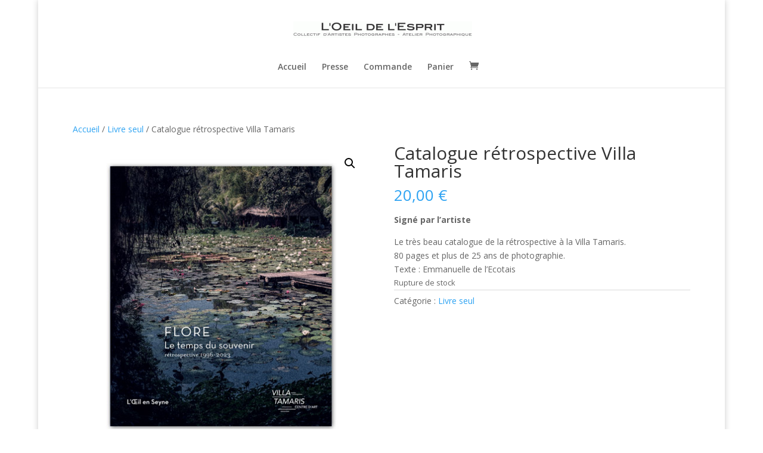

--- FILE ---
content_type: text/html; charset=UTF-8
request_url: https://oeil-esprit.com/livreflore/produit/catalogue-retrospective-villa-tamaris/
body_size: 10823
content:
<!DOCTYPE html>
<html lang="fr-FR">
<head>
	<meta charset="UTF-8" />
<meta http-equiv="X-UA-Compatible" content="IE=edge">
	<link rel="pingback" href="https://oeil-esprit.com/livreflore/xmlrpc.php" />

	<script type="text/javascript">
		document.documentElement.className = 'js';
	</script>

	<script>var et_site_url='https://oeil-esprit.com/livreflore';var et_post_id='24126';function et_core_page_resource_fallback(a,b){"undefined"===typeof b&&(b=a.sheet.cssRules&&0===a.sheet.cssRules.length);b&&(a.onerror=null,a.onload=null,a.href?a.href=et_site_url+"/?et_core_page_resource="+a.id+et_post_id:a.src&&(a.src=et_site_url+"/?et_core_page_resource="+a.id+et_post_id))}
</script><meta name='robots' content='index, follow, max-image-preview:large, max-snippet:-1, max-video-preview:-1' />
	<style>img:is([sizes="auto" i], [sizes^="auto," i]) { contain-intrinsic-size: 3000px 1500px }</style>
	
	<!-- This site is optimized with the Yoast SEO plugin v23.9 - https://yoast.com/wordpress/plugins/seo/ -->
	<title>Catalogue rétrospective Villa Tamaris - L&#039;OEIL DE L&#039;ESPRIT Éditions</title>
	<link rel="canonical" href="https://oeil-esprit.com/livreflore/produit/catalogue-retrospective-villa-tamaris/" />
	<meta property="og:locale" content="fr_FR" />
	<meta property="og:type" content="article" />
	<meta property="og:title" content="Catalogue rétrospective Villa Tamaris - L&#039;OEIL DE L&#039;ESPRIT Éditions" />
	<meta property="og:description" content="Signé par l&#039;artiste  Le très beau catalogue de la rétrospective à la Villa Tamaris. 80 pages et plus de 25 ans de photographie. Texte : Emmanuelle de l&#039;Ecotais" />
	<meta property="og:url" content="https://oeil-esprit.com/livreflore/produit/catalogue-retrospective-villa-tamaris/" />
	<meta property="og:site_name" content="L&#039;OEIL DE L&#039;ESPRIT Éditions" />
	<meta property="article:modified_time" content="2025-12-12T15:06:36+00:00" />
	<meta property="og:image" content="https://oeil-esprit.com/livreflore/wp-content/uploads/2023/10/couv-tamaris-site.jpg" />
	<meta property="og:image:width" content="500" />
	<meta property="og:image:height" content="500" />
	<meta property="og:image:type" content="image/jpeg" />
	<meta name="twitter:card" content="summary_large_image" />
	<meta name="twitter:label1" content="Durée de lecture estimée" />
	<meta name="twitter:data1" content="1 minute" />
	<script type="application/ld+json" class="yoast-schema-graph">{"@context":"https://schema.org","@graph":[{"@type":"WebPage","@id":"https://oeil-esprit.com/livreflore/produit/catalogue-retrospective-villa-tamaris/","url":"https://oeil-esprit.com/livreflore/produit/catalogue-retrospective-villa-tamaris/","name":"Catalogue rétrospective Villa Tamaris - L&#039;OEIL DE L&#039;ESPRIT Éditions","isPartOf":{"@id":"https://oeil-esprit.com/livreflore/#website"},"primaryImageOfPage":{"@id":"https://oeil-esprit.com/livreflore/produit/catalogue-retrospective-villa-tamaris/#primaryimage"},"image":{"@id":"https://oeil-esprit.com/livreflore/produit/catalogue-retrospective-villa-tamaris/#primaryimage"},"thumbnailUrl":"https://oeil-esprit.com/livreflore/wp-content/uploads/2023/10/couv-tamaris-site.jpg","datePublished":"2023-10-22T10:05:14+00:00","dateModified":"2025-12-12T15:06:36+00:00","breadcrumb":{"@id":"https://oeil-esprit.com/livreflore/produit/catalogue-retrospective-villa-tamaris/#breadcrumb"},"inLanguage":"fr-FR","potentialAction":[{"@type":"ReadAction","target":["https://oeil-esprit.com/livreflore/produit/catalogue-retrospective-villa-tamaris/"]}]},{"@type":"ImageObject","inLanguage":"fr-FR","@id":"https://oeil-esprit.com/livreflore/produit/catalogue-retrospective-villa-tamaris/#primaryimage","url":"https://oeil-esprit.com/livreflore/wp-content/uploads/2023/10/couv-tamaris-site.jpg","contentUrl":"https://oeil-esprit.com/livreflore/wp-content/uploads/2023/10/couv-tamaris-site.jpg","width":500,"height":500},{"@type":"BreadcrumbList","@id":"https://oeil-esprit.com/livreflore/produit/catalogue-retrospective-villa-tamaris/#breadcrumb","itemListElement":[{"@type":"ListItem","position":1,"name":"Accueil","item":"https://oeil-esprit.com/livreflore/"},{"@type":"ListItem","position":2,"name":"Boutique","item":"https://oeil-esprit.com/livreflore/boutique/"},{"@type":"ListItem","position":3,"name":"Catalogue rétrospective Villa Tamaris"}]},{"@type":"WebSite","@id":"https://oeil-esprit.com/livreflore/#website","url":"https://oeil-esprit.com/livreflore/","name":"L&#039;OEIL DE L&#039;ESPRIT Éditions","description":"Découvrez les livres de la photographe FLORE","potentialAction":[{"@type":"SearchAction","target":{"@type":"EntryPoint","urlTemplate":"https://oeil-esprit.com/livreflore/?s={search_term_string}"},"query-input":{"@type":"PropertyValueSpecification","valueRequired":true,"valueName":"search_term_string"}}],"inLanguage":"fr-FR"}]}</script>
	<!-- / Yoast SEO plugin. -->


<link rel='dns-prefetch' href='//fonts.googleapis.com' />
<link rel="alternate" type="application/rss+xml" title="L&#039;OEIL DE L&#039;ESPRIT Éditions &raquo; Flux" href="https://oeil-esprit.com/livreflore/feed/" />
<link rel="alternate" type="application/rss+xml" title="L&#039;OEIL DE L&#039;ESPRIT Éditions &raquo; Flux des commentaires" href="https://oeil-esprit.com/livreflore/comments/feed/" />
<script type="text/javascript">
/* <![CDATA[ */
window._wpemojiSettings = {"baseUrl":"https:\/\/s.w.org\/images\/core\/emoji\/15.0.3\/72x72\/","ext":".png","svgUrl":"https:\/\/s.w.org\/images\/core\/emoji\/15.0.3\/svg\/","svgExt":".svg","source":{"concatemoji":"https:\/\/oeil-esprit.com\/livreflore\/wp-includes\/js\/wp-emoji-release.min.js?ver=6.7.4"}};
/*! This file is auto-generated */
!function(i,n){var o,s,e;function c(e){try{var t={supportTests:e,timestamp:(new Date).valueOf()};sessionStorage.setItem(o,JSON.stringify(t))}catch(e){}}function p(e,t,n){e.clearRect(0,0,e.canvas.width,e.canvas.height),e.fillText(t,0,0);var t=new Uint32Array(e.getImageData(0,0,e.canvas.width,e.canvas.height).data),r=(e.clearRect(0,0,e.canvas.width,e.canvas.height),e.fillText(n,0,0),new Uint32Array(e.getImageData(0,0,e.canvas.width,e.canvas.height).data));return t.every(function(e,t){return e===r[t]})}function u(e,t,n){switch(t){case"flag":return n(e,"\ud83c\udff3\ufe0f\u200d\u26a7\ufe0f","\ud83c\udff3\ufe0f\u200b\u26a7\ufe0f")?!1:!n(e,"\ud83c\uddfa\ud83c\uddf3","\ud83c\uddfa\u200b\ud83c\uddf3")&&!n(e,"\ud83c\udff4\udb40\udc67\udb40\udc62\udb40\udc65\udb40\udc6e\udb40\udc67\udb40\udc7f","\ud83c\udff4\u200b\udb40\udc67\u200b\udb40\udc62\u200b\udb40\udc65\u200b\udb40\udc6e\u200b\udb40\udc67\u200b\udb40\udc7f");case"emoji":return!n(e,"\ud83d\udc26\u200d\u2b1b","\ud83d\udc26\u200b\u2b1b")}return!1}function f(e,t,n){var r="undefined"!=typeof WorkerGlobalScope&&self instanceof WorkerGlobalScope?new OffscreenCanvas(300,150):i.createElement("canvas"),a=r.getContext("2d",{willReadFrequently:!0}),o=(a.textBaseline="top",a.font="600 32px Arial",{});return e.forEach(function(e){o[e]=t(a,e,n)}),o}function t(e){var t=i.createElement("script");t.src=e,t.defer=!0,i.head.appendChild(t)}"undefined"!=typeof Promise&&(o="wpEmojiSettingsSupports",s=["flag","emoji"],n.supports={everything:!0,everythingExceptFlag:!0},e=new Promise(function(e){i.addEventListener("DOMContentLoaded",e,{once:!0})}),new Promise(function(t){var n=function(){try{var e=JSON.parse(sessionStorage.getItem(o));if("object"==typeof e&&"number"==typeof e.timestamp&&(new Date).valueOf()<e.timestamp+604800&&"object"==typeof e.supportTests)return e.supportTests}catch(e){}return null}();if(!n){if("undefined"!=typeof Worker&&"undefined"!=typeof OffscreenCanvas&&"undefined"!=typeof URL&&URL.createObjectURL&&"undefined"!=typeof Blob)try{var e="postMessage("+f.toString()+"("+[JSON.stringify(s),u.toString(),p.toString()].join(",")+"));",r=new Blob([e],{type:"text/javascript"}),a=new Worker(URL.createObjectURL(r),{name:"wpTestEmojiSupports"});return void(a.onmessage=function(e){c(n=e.data),a.terminate(),t(n)})}catch(e){}c(n=f(s,u,p))}t(n)}).then(function(e){for(var t in e)n.supports[t]=e[t],n.supports.everything=n.supports.everything&&n.supports[t],"flag"!==t&&(n.supports.everythingExceptFlag=n.supports.everythingExceptFlag&&n.supports[t]);n.supports.everythingExceptFlag=n.supports.everythingExceptFlag&&!n.supports.flag,n.DOMReady=!1,n.readyCallback=function(){n.DOMReady=!0}}).then(function(){return e}).then(function(){var e;n.supports.everything||(n.readyCallback(),(e=n.source||{}).concatemoji?t(e.concatemoji):e.wpemoji&&e.twemoji&&(t(e.twemoji),t(e.wpemoji)))}))}((window,document),window._wpemojiSettings);
/* ]]> */
</script>
<meta content="Divi v.3.27.3" name="generator"/><style id='wp-emoji-styles-inline-css' type='text/css'>

	img.wp-smiley, img.emoji {
		display: inline !important;
		border: none !important;
		box-shadow: none !important;
		height: 1em !important;
		width: 1em !important;
		margin: 0 0.07em !important;
		vertical-align: -0.1em !important;
		background: none !important;
		padding: 0 !important;
	}
</style>
<link rel='stylesheet' id='wp-block-library-css' href='https://oeil-esprit.com/livreflore/wp-includes/css/dist/block-library/style.min.css?ver=6.7.4' type='text/css' media='all' />
<style id='classic-theme-styles-inline-css' type='text/css'>
/*! This file is auto-generated */
.wp-block-button__link{color:#fff;background-color:#32373c;border-radius:9999px;box-shadow:none;text-decoration:none;padding:calc(.667em + 2px) calc(1.333em + 2px);font-size:1.125em}.wp-block-file__button{background:#32373c;color:#fff;text-decoration:none}
</style>
<style id='global-styles-inline-css' type='text/css'>
:root{--wp--preset--aspect-ratio--square: 1;--wp--preset--aspect-ratio--4-3: 4/3;--wp--preset--aspect-ratio--3-4: 3/4;--wp--preset--aspect-ratio--3-2: 3/2;--wp--preset--aspect-ratio--2-3: 2/3;--wp--preset--aspect-ratio--16-9: 16/9;--wp--preset--aspect-ratio--9-16: 9/16;--wp--preset--color--black: #000000;--wp--preset--color--cyan-bluish-gray: #abb8c3;--wp--preset--color--white: #ffffff;--wp--preset--color--pale-pink: #f78da7;--wp--preset--color--vivid-red: #cf2e2e;--wp--preset--color--luminous-vivid-orange: #ff6900;--wp--preset--color--luminous-vivid-amber: #fcb900;--wp--preset--color--light-green-cyan: #7bdcb5;--wp--preset--color--vivid-green-cyan: #00d084;--wp--preset--color--pale-cyan-blue: #8ed1fc;--wp--preset--color--vivid-cyan-blue: #0693e3;--wp--preset--color--vivid-purple: #9b51e0;--wp--preset--gradient--vivid-cyan-blue-to-vivid-purple: linear-gradient(135deg,rgba(6,147,227,1) 0%,rgb(155,81,224) 100%);--wp--preset--gradient--light-green-cyan-to-vivid-green-cyan: linear-gradient(135deg,rgb(122,220,180) 0%,rgb(0,208,130) 100%);--wp--preset--gradient--luminous-vivid-amber-to-luminous-vivid-orange: linear-gradient(135deg,rgba(252,185,0,1) 0%,rgba(255,105,0,1) 100%);--wp--preset--gradient--luminous-vivid-orange-to-vivid-red: linear-gradient(135deg,rgba(255,105,0,1) 0%,rgb(207,46,46) 100%);--wp--preset--gradient--very-light-gray-to-cyan-bluish-gray: linear-gradient(135deg,rgb(238,238,238) 0%,rgb(169,184,195) 100%);--wp--preset--gradient--cool-to-warm-spectrum: linear-gradient(135deg,rgb(74,234,220) 0%,rgb(151,120,209) 20%,rgb(207,42,186) 40%,rgb(238,44,130) 60%,rgb(251,105,98) 80%,rgb(254,248,76) 100%);--wp--preset--gradient--blush-light-purple: linear-gradient(135deg,rgb(255,206,236) 0%,rgb(152,150,240) 100%);--wp--preset--gradient--blush-bordeaux: linear-gradient(135deg,rgb(254,205,165) 0%,rgb(254,45,45) 50%,rgb(107,0,62) 100%);--wp--preset--gradient--luminous-dusk: linear-gradient(135deg,rgb(255,203,112) 0%,rgb(199,81,192) 50%,rgb(65,88,208) 100%);--wp--preset--gradient--pale-ocean: linear-gradient(135deg,rgb(255,245,203) 0%,rgb(182,227,212) 50%,rgb(51,167,181) 100%);--wp--preset--gradient--electric-grass: linear-gradient(135deg,rgb(202,248,128) 0%,rgb(113,206,126) 100%);--wp--preset--gradient--midnight: linear-gradient(135deg,rgb(2,3,129) 0%,rgb(40,116,252) 100%);--wp--preset--font-size--small: 13px;--wp--preset--font-size--medium: 20px;--wp--preset--font-size--large: 36px;--wp--preset--font-size--x-large: 42px;--wp--preset--font-family--inter: "Inter", sans-serif;--wp--preset--font-family--cardo: Cardo;--wp--preset--spacing--20: 0.44rem;--wp--preset--spacing--30: 0.67rem;--wp--preset--spacing--40: 1rem;--wp--preset--spacing--50: 1.5rem;--wp--preset--spacing--60: 2.25rem;--wp--preset--spacing--70: 3.38rem;--wp--preset--spacing--80: 5.06rem;--wp--preset--shadow--natural: 6px 6px 9px rgba(0, 0, 0, 0.2);--wp--preset--shadow--deep: 12px 12px 50px rgba(0, 0, 0, 0.4);--wp--preset--shadow--sharp: 6px 6px 0px rgba(0, 0, 0, 0.2);--wp--preset--shadow--outlined: 6px 6px 0px -3px rgba(255, 255, 255, 1), 6px 6px rgba(0, 0, 0, 1);--wp--preset--shadow--crisp: 6px 6px 0px rgba(0, 0, 0, 1);}:where(.is-layout-flex){gap: 0.5em;}:where(.is-layout-grid){gap: 0.5em;}body .is-layout-flex{display: flex;}.is-layout-flex{flex-wrap: wrap;align-items: center;}.is-layout-flex > :is(*, div){margin: 0;}body .is-layout-grid{display: grid;}.is-layout-grid > :is(*, div){margin: 0;}:where(.wp-block-columns.is-layout-flex){gap: 2em;}:where(.wp-block-columns.is-layout-grid){gap: 2em;}:where(.wp-block-post-template.is-layout-flex){gap: 1.25em;}:where(.wp-block-post-template.is-layout-grid){gap: 1.25em;}.has-black-color{color: var(--wp--preset--color--black) !important;}.has-cyan-bluish-gray-color{color: var(--wp--preset--color--cyan-bluish-gray) !important;}.has-white-color{color: var(--wp--preset--color--white) !important;}.has-pale-pink-color{color: var(--wp--preset--color--pale-pink) !important;}.has-vivid-red-color{color: var(--wp--preset--color--vivid-red) !important;}.has-luminous-vivid-orange-color{color: var(--wp--preset--color--luminous-vivid-orange) !important;}.has-luminous-vivid-amber-color{color: var(--wp--preset--color--luminous-vivid-amber) !important;}.has-light-green-cyan-color{color: var(--wp--preset--color--light-green-cyan) !important;}.has-vivid-green-cyan-color{color: var(--wp--preset--color--vivid-green-cyan) !important;}.has-pale-cyan-blue-color{color: var(--wp--preset--color--pale-cyan-blue) !important;}.has-vivid-cyan-blue-color{color: var(--wp--preset--color--vivid-cyan-blue) !important;}.has-vivid-purple-color{color: var(--wp--preset--color--vivid-purple) !important;}.has-black-background-color{background-color: var(--wp--preset--color--black) !important;}.has-cyan-bluish-gray-background-color{background-color: var(--wp--preset--color--cyan-bluish-gray) !important;}.has-white-background-color{background-color: var(--wp--preset--color--white) !important;}.has-pale-pink-background-color{background-color: var(--wp--preset--color--pale-pink) !important;}.has-vivid-red-background-color{background-color: var(--wp--preset--color--vivid-red) !important;}.has-luminous-vivid-orange-background-color{background-color: var(--wp--preset--color--luminous-vivid-orange) !important;}.has-luminous-vivid-amber-background-color{background-color: var(--wp--preset--color--luminous-vivid-amber) !important;}.has-light-green-cyan-background-color{background-color: var(--wp--preset--color--light-green-cyan) !important;}.has-vivid-green-cyan-background-color{background-color: var(--wp--preset--color--vivid-green-cyan) !important;}.has-pale-cyan-blue-background-color{background-color: var(--wp--preset--color--pale-cyan-blue) !important;}.has-vivid-cyan-blue-background-color{background-color: var(--wp--preset--color--vivid-cyan-blue) !important;}.has-vivid-purple-background-color{background-color: var(--wp--preset--color--vivid-purple) !important;}.has-black-border-color{border-color: var(--wp--preset--color--black) !important;}.has-cyan-bluish-gray-border-color{border-color: var(--wp--preset--color--cyan-bluish-gray) !important;}.has-white-border-color{border-color: var(--wp--preset--color--white) !important;}.has-pale-pink-border-color{border-color: var(--wp--preset--color--pale-pink) !important;}.has-vivid-red-border-color{border-color: var(--wp--preset--color--vivid-red) !important;}.has-luminous-vivid-orange-border-color{border-color: var(--wp--preset--color--luminous-vivid-orange) !important;}.has-luminous-vivid-amber-border-color{border-color: var(--wp--preset--color--luminous-vivid-amber) !important;}.has-light-green-cyan-border-color{border-color: var(--wp--preset--color--light-green-cyan) !important;}.has-vivid-green-cyan-border-color{border-color: var(--wp--preset--color--vivid-green-cyan) !important;}.has-pale-cyan-blue-border-color{border-color: var(--wp--preset--color--pale-cyan-blue) !important;}.has-vivid-cyan-blue-border-color{border-color: var(--wp--preset--color--vivid-cyan-blue) !important;}.has-vivid-purple-border-color{border-color: var(--wp--preset--color--vivid-purple) !important;}.has-vivid-cyan-blue-to-vivid-purple-gradient-background{background: var(--wp--preset--gradient--vivid-cyan-blue-to-vivid-purple) !important;}.has-light-green-cyan-to-vivid-green-cyan-gradient-background{background: var(--wp--preset--gradient--light-green-cyan-to-vivid-green-cyan) !important;}.has-luminous-vivid-amber-to-luminous-vivid-orange-gradient-background{background: var(--wp--preset--gradient--luminous-vivid-amber-to-luminous-vivid-orange) !important;}.has-luminous-vivid-orange-to-vivid-red-gradient-background{background: var(--wp--preset--gradient--luminous-vivid-orange-to-vivid-red) !important;}.has-very-light-gray-to-cyan-bluish-gray-gradient-background{background: var(--wp--preset--gradient--very-light-gray-to-cyan-bluish-gray) !important;}.has-cool-to-warm-spectrum-gradient-background{background: var(--wp--preset--gradient--cool-to-warm-spectrum) !important;}.has-blush-light-purple-gradient-background{background: var(--wp--preset--gradient--blush-light-purple) !important;}.has-blush-bordeaux-gradient-background{background: var(--wp--preset--gradient--blush-bordeaux) !important;}.has-luminous-dusk-gradient-background{background: var(--wp--preset--gradient--luminous-dusk) !important;}.has-pale-ocean-gradient-background{background: var(--wp--preset--gradient--pale-ocean) !important;}.has-electric-grass-gradient-background{background: var(--wp--preset--gradient--electric-grass) !important;}.has-midnight-gradient-background{background: var(--wp--preset--gradient--midnight) !important;}.has-small-font-size{font-size: var(--wp--preset--font-size--small) !important;}.has-medium-font-size{font-size: var(--wp--preset--font-size--medium) !important;}.has-large-font-size{font-size: var(--wp--preset--font-size--large) !important;}.has-x-large-font-size{font-size: var(--wp--preset--font-size--x-large) !important;}
:where(.wp-block-post-template.is-layout-flex){gap: 1.25em;}:where(.wp-block-post-template.is-layout-grid){gap: 1.25em;}
:where(.wp-block-columns.is-layout-flex){gap: 2em;}:where(.wp-block-columns.is-layout-grid){gap: 2em;}
:root :where(.wp-block-pullquote){font-size: 1.5em;line-height: 1.6;}
</style>
<link rel='stylesheet' id='pc_google_analytics-frontend-css' href='https://oeil-esprit.com/livreflore/wp-content/plugins/pc-google-analytics/assets/css/frontend.css?ver=1.0.0' type='text/css' media='all' />
<link rel='stylesheet' id='pac-styles-css' href='https://oeil-esprit.com/livreflore/wp-content/plugins/woocommerce-product-archive-customiser/assets/css/pac.css?ver=6.7.4' type='text/css' media='all' />
<link rel='stylesheet' id='pac-layout-styles-css' href='https://oeil-esprit.com/livreflore/wp-content/plugins/woocommerce-product-archive-customiser/assets/css/layout.css?ver=6.7.4' type='text/css' media='only screen and (min-width: 768px)' />
<link rel='stylesheet' id='wc-sold-out-products-stylesheet-css' href='https://oeil-esprit.com/livreflore/wp-content/plugins/woocommerce-sold-out-products/assets/css/style.css?ver=6.7.4' type='text/css' media='all' />
<link rel='stylesheet' id='photoswipe-css' href='https://oeil-esprit.com/livreflore/wp-content/plugins/woocommerce/assets/css/photoswipe/photoswipe.min.css?ver=9.4.4' type='text/css' media='all' />
<link rel='stylesheet' id='photoswipe-default-skin-css' href='https://oeil-esprit.com/livreflore/wp-content/plugins/woocommerce/assets/css/photoswipe/default-skin/default-skin.min.css?ver=9.4.4' type='text/css' media='all' />
<link rel='stylesheet' id='woocommerce-layout-css' href='https://oeil-esprit.com/livreflore/wp-content/plugins/woocommerce/assets/css/woocommerce-layout.css?ver=9.4.4' type='text/css' media='all' />
<link rel='stylesheet' id='woocommerce-smallscreen-css' href='https://oeil-esprit.com/livreflore/wp-content/plugins/woocommerce/assets/css/woocommerce-smallscreen.css?ver=9.4.4' type='text/css' media='only screen and (max-width: 768px)' />
<link rel='stylesheet' id='woocommerce-general-css' href='https://oeil-esprit.com/livreflore/wp-content/plugins/woocommerce/assets/css/woocommerce.css?ver=9.4.4' type='text/css' media='all' />
<style id='woocommerce-inline-inline-css' type='text/css'>
.woocommerce form .form-row .required { visibility: visible; }
</style>
<link rel='stylesheet' id='divi-fonts-css' href='https://fonts.googleapis.com/css?family=Open+Sans:300italic,400italic,600italic,700italic,800italic,400,300,600,700,800&#038;subset=latin,latin-ext' type='text/css' media='all' />
<link rel='stylesheet' id='divi-style-css' href='https://oeil-esprit.com/livreflore/wp-content/themes/Divi%204/style.css?ver=3.27.3' type='text/css' media='all' />
<link rel='stylesheet' id='dashicons-css' href='https://oeil-esprit.com/livreflore/wp-includes/css/dashicons.min.css?ver=6.7.4' type='text/css' media='all' />
<script type="text/javascript" src="https://oeil-esprit.com/livreflore/wp-includes/js/jquery/jquery.min.js?ver=3.7.1" id="jquery-core-js"></script>
<script type="text/javascript" src="https://oeil-esprit.com/livreflore/wp-includes/js/jquery/jquery-migrate.min.js?ver=3.4.1" id="jquery-migrate-js"></script>
<script type="text/javascript" src="https://oeil-esprit.com/livreflore/wp-content/plugins/pc-google-analytics/assets/js/frontend.min.js?ver=1.0.0" id="pc_google_analytics-frontend-js"></script>
<script type="text/javascript" src="https://oeil-esprit.com/livreflore/wp-content/plugins/woocommerce/assets/js/jquery-blockui/jquery.blockUI.min.js?ver=2.7.0-wc.9.4.4" id="jquery-blockui-js" defer="defer" data-wp-strategy="defer"></script>
<script type="text/javascript" id="wc-add-to-cart-js-extra">
/* <![CDATA[ */
var wc_add_to_cart_params = {"ajax_url":"\/livreflore\/wp-admin\/admin-ajax.php","wc_ajax_url":"\/livreflore\/?wc-ajax=%%endpoint%%","i18n_view_cart":"Voir le panier","cart_url":"https:\/\/oeil-esprit.com\/livreflore\/panier\/","is_cart":"","cart_redirect_after_add":"yes"};
/* ]]> */
</script>
<script type="text/javascript" src="https://oeil-esprit.com/livreflore/wp-content/plugins/woocommerce/assets/js/frontend/add-to-cart.min.js?ver=9.4.4" id="wc-add-to-cart-js" defer="defer" data-wp-strategy="defer"></script>
<script type="text/javascript" src="https://oeil-esprit.com/livreflore/wp-content/plugins/woocommerce/assets/js/zoom/jquery.zoom.min.js?ver=1.7.21-wc.9.4.4" id="zoom-js" defer="defer" data-wp-strategy="defer"></script>
<script type="text/javascript" src="https://oeil-esprit.com/livreflore/wp-content/plugins/woocommerce/assets/js/flexslider/jquery.flexslider.min.js?ver=2.7.2-wc.9.4.4" id="flexslider-js" defer="defer" data-wp-strategy="defer"></script>
<script type="text/javascript" src="https://oeil-esprit.com/livreflore/wp-content/plugins/woocommerce/assets/js/photoswipe/photoswipe.min.js?ver=4.1.1-wc.9.4.4" id="photoswipe-js" defer="defer" data-wp-strategy="defer"></script>
<script type="text/javascript" src="https://oeil-esprit.com/livreflore/wp-content/plugins/woocommerce/assets/js/photoswipe/photoswipe-ui-default.min.js?ver=4.1.1-wc.9.4.4" id="photoswipe-ui-default-js" defer="defer" data-wp-strategy="defer"></script>
<script type="text/javascript" id="wc-single-product-js-extra">
/* <![CDATA[ */
var wc_single_product_params = {"i18n_required_rating_text":"Veuillez s\u00e9lectionner une note","review_rating_required":"yes","flexslider":{"rtl":false,"animation":"slide","smoothHeight":true,"directionNav":false,"controlNav":"thumbnails","slideshow":false,"animationSpeed":500,"animationLoop":false,"allowOneSlide":false},"zoom_enabled":"1","zoom_options":[],"photoswipe_enabled":"1","photoswipe_options":{"shareEl":false,"closeOnScroll":false,"history":false,"hideAnimationDuration":0,"showAnimationDuration":0},"flexslider_enabled":"1"};
/* ]]> */
</script>
<script type="text/javascript" src="https://oeil-esprit.com/livreflore/wp-content/plugins/woocommerce/assets/js/frontend/single-product.min.js?ver=9.4.4" id="wc-single-product-js" defer="defer" data-wp-strategy="defer"></script>
<script type="text/javascript" src="https://oeil-esprit.com/livreflore/wp-content/plugins/woocommerce/assets/js/js-cookie/js.cookie.min.js?ver=2.1.4-wc.9.4.4" id="js-cookie-js" defer="defer" data-wp-strategy="defer"></script>
<script type="text/javascript" id="woocommerce-js-extra">
/* <![CDATA[ */
var woocommerce_params = {"ajax_url":"\/livreflore\/wp-admin\/admin-ajax.php","wc_ajax_url":"\/livreflore\/?wc-ajax=%%endpoint%%"};
/* ]]> */
</script>
<script type="text/javascript" src="https://oeil-esprit.com/livreflore/wp-content/plugins/woocommerce/assets/js/frontend/woocommerce.min.js?ver=9.4.4" id="woocommerce-js" defer="defer" data-wp-strategy="defer"></script>
<link rel="https://api.w.org/" href="https://oeil-esprit.com/livreflore/wp-json/" /><link rel="alternate" title="JSON" type="application/json" href="https://oeil-esprit.com/livreflore/wp-json/wp/v2/product/24126" /><link rel="EditURI" type="application/rsd+xml" title="RSD" href="https://oeil-esprit.com/livreflore/xmlrpc.php?rsd" />
<meta name="generator" content="WordPress 6.7.4" />
<meta name="generator" content="WooCommerce 9.4.4" />
<link rel='shortlink' href='https://oeil-esprit.com/livreflore/?p=24126' />
<link rel="alternate" title="oEmbed (JSON)" type="application/json+oembed" href="https://oeil-esprit.com/livreflore/wp-json/oembed/1.0/embed?url=https%3A%2F%2Foeil-esprit.com%2Flivreflore%2Fproduit%2Fcatalogue-retrospective-villa-tamaris%2F" />
<link rel="alternate" title="oEmbed (XML)" type="text/xml+oembed" href="https://oeil-esprit.com/livreflore/wp-json/oembed/1.0/embed?url=https%3A%2F%2Foeil-esprit.com%2Flivreflore%2Fproduit%2Fcatalogue-retrospective-villa-tamaris%2F&#038;format=xml" />
	<script>
		(function(i,s,o,g,r,a,m){i['GoogleAnalyticsObject']=r;i[r]=i[r]||function(){
		(i[r].q=i[r].q||[]).push(arguments)},i[r].l=1*new Date();a=s.createElement(o),
		m=s.getElementsByTagName(o)[0];a.async=1;a.src=g;m.parentNode.insertBefore(a,m)
		})(window,document,'script','//www.google-analytics.com/analytics.js','ga');
		
		ga('create', 'UA-5623823-7', 'auto');
		ga('send', 'pageview');
		
		</script>
<meta name="viewport" content="width=device-width, initial-scale=1.0, maximum-scale=1.0, user-scalable=0" />	<noscript><style>.woocommerce-product-gallery{ opacity: 1 !important; }</style></noscript>
	<script>
  (function(i,s,o,g,r,a,m){i['GoogleAnalyticsObject']=r;i[r]=i[r]||function(){
  (i[r].q=i[r].q||[]).push(arguments)},i[r].l=1*new Date();a=s.createElement(o),
  m=s.getElementsByTagName(o)[0];a.async=1;a.src=g;m.parentNode.insertBefore(a,m)
  })(window,document,'script','//www.google-analytics.com/analytics.js','ga');

  ga('create', 'UA-5623823-4', 'auto');
  ga('send', 'pageview');

</script><style class='wp-fonts-local' type='text/css'>
@font-face{font-family:Inter;font-style:normal;font-weight:300 900;font-display:fallback;src:url('https://oeil-esprit.com/livreflore/wp-content/plugins/woocommerce/assets/fonts/Inter-VariableFont_slnt,wght.woff2') format('woff2');font-stretch:normal;}
@font-face{font-family:Cardo;font-style:normal;font-weight:400;font-display:fallback;src:url('https://oeil-esprit.com/livreflore/wp-content/plugins/woocommerce/assets/fonts/cardo_normal_400.woff2') format('woff2');}
</style>
<link rel="stylesheet" id="et-divi-customizer-global-cached-inline-styles" href="https://oeil-esprit.com/livreflore/wp-content/cache/et/global/et-divi-customizer-global-17662536689186.min.css" onerror="et_core_page_resource_fallback(this, true)" onload="et_core_page_resource_fallback(this)" /></head>
<body class="product-template-default single single-product postid-24126 theme-Divi 4 wc-pac-hide-sale-flash wc-pac-hide-product-count wc-pac-hide-product-sorting wc-pac-hide-rating woocommerce woocommerce-page woocommerce-no-js et_pb_button_helper_class et_fixed_nav et_boxed_layout et_show_nav et_cover_background et_pb_gutter osx et_pb_gutters3 et_primary_nav_dropdown_animation_fade et_secondary_nav_dropdown_animation_fade et_pb_footer_columns4 et_header_style_centered et_no_sidebar et_divi_theme et-db et_minified_js et_minified_css">
	<div id="page-container">

	
	
			<header id="main-header" data-height-onload="66">
			<div class="container clearfix et_menu_container">
							<div class="logo_container">
					<span class="logo_helper"></span>
					<a href="https://oeil-esprit.com/livreflore/">
						<img src="http://oeil-esprit.com/livreflore/wp-content/uploads/2014/12/logo-oeil-esprit-accueil-300x28.gif" alt="L&#039;OEIL DE L&#039;ESPRIT Éditions" id="logo" data-height-percentage="54" />
					</a>
				</div>
							<div id="et-top-navigation" data-height="66" data-fixed-height="40">
											<nav id="top-menu-nav">
						<ul id="top-menu" class="nav"><li id="menu-item-29376" class="menu-item menu-item-type-custom menu-item-object-custom menu-item-home menu-item-29376"><a href="https://oeil-esprit.com/livreflore/">Accueil</a></li>
<li id="menu-item-548" class="menu-item menu-item-type-post_type menu-item-object-page menu-item-548"><a href="https://oeil-esprit.com/livreflore/presse/">Presse</a></li>
<li id="menu-item-189" class="menu-item menu-item-type-post_type menu-item-object-page menu-item-189"><a href="https://oeil-esprit.com/livreflore/commande/">Commande</a></li>
<li id="menu-item-190" class="menu-item menu-item-type-post_type menu-item-object-page menu-item-190"><a href="https://oeil-esprit.com/livreflore/panier/">Panier</a></li>
</ul>						</nav>
					
					<a href="https://oeil-esprit.com/livreflore/panier/" class="et-cart-info">
				<span></span>
			</a>
					
					
					<div id="et_mobile_nav_menu">
				<div class="mobile_nav closed">
					<span class="select_page">Sélectionner une page</span>
					<span class="mobile_menu_bar mobile_menu_bar_toggle"></span>
				</div>
			</div>				</div> <!-- #et-top-navigation -->
			</div> <!-- .container -->
			<div class="et_search_outer">
				<div class="container et_search_form_container">
					<form role="search" method="get" class="et-search-form" action="https://oeil-esprit.com/livreflore/">
					<input type="search" class="et-search-field" placeholder="Rechercher &hellip;" value="" name="s" title="Rechercher:" />					</form>
					<span class="et_close_search_field"></span>
				</div>
			</div>
		</header> <!-- #main-header -->
			<div id="et-main-area">
	
	
		<div id="main-content">
			<div class="container">
				<div id="content-area" class="clearfix">
					<div id="left-area"><nav class="woocommerce-breadcrumb" aria-label="Breadcrumb"><a href="https://oeil-esprit.com/livreflore">Accueil</a>&nbsp;&#47;&nbsp;<a href="https://oeil-esprit.com/livreflore/categorie-produit/livre-seul/">Livre seul</a>&nbsp;&#47;&nbsp;Catalogue rétrospective Villa Tamaris</nav>
					
			<div class="woocommerce-notices-wrapper"></div><div id="product-24126" class="product type-product post-24126 status-publish first outofstock product_cat-livre-seul has-post-thumbnail shipping-taxable purchasable product-type-simple">

	<div class="clearfix">
	<span class="soldout">Déjà vendu!</span>
<div class="woocommerce-product-gallery woocommerce-product-gallery--with-images woocommerce-product-gallery--columns-4 images" data-columns="4" style="opacity: 0; transition: opacity .25s ease-in-out;">
	<div class="woocommerce-product-gallery__wrapper">
		<div data-thumb="https://oeil-esprit.com/livreflore/wp-content/uploads/2023/10/couv-tamaris-site-100x100.jpg" data-thumb-alt="" data-thumb-srcset="" class="woocommerce-product-gallery__image"><a href="https://oeil-esprit.com/livreflore/wp-content/uploads/2023/10/couv-tamaris-site.jpg"><img width="500" height="500" src="https://oeil-esprit.com/livreflore/wp-content/uploads/2023/10/couv-tamaris-site.jpg" class="wp-post-image" alt="" data-caption="" data-src="https://oeil-esprit.com/livreflore/wp-content/uploads/2023/10/couv-tamaris-site.jpg" data-large_image="https://oeil-esprit.com/livreflore/wp-content/uploads/2023/10/couv-tamaris-site.jpg" data-large_image_width="500" data-large_image_height="500" decoding="async" fetchpriority="high" srcset="https://oeil-esprit.com/livreflore/wp-content/uploads/2023/10/couv-tamaris-site.jpg 500w, https://oeil-esprit.com/livreflore/wp-content/uploads/2023/10/couv-tamaris-site-480x480.jpg 480w" sizes="((min-width: 0px) and (max-width: 480px)) 480px, (min-width: 481px) 500px, 100vw" /></a></div><div data-thumb="https://oeil-esprit.com/livreflore/wp-content/uploads/2023/10/catalogue-tamaris-v3-juillet-20233-100x100.jpg" data-thumb-alt="" data-thumb-srcset="" class="woocommerce-product-gallery__image"><a href="https://oeil-esprit.com/livreflore/wp-content/uploads/2023/10/catalogue-tamaris-v3-juillet-20233.jpg"><img width="510" height="299" src="https://oeil-esprit.com/livreflore/wp-content/uploads/2023/10/catalogue-tamaris-v3-juillet-20233-510x299.jpg" class="" alt="" data-caption="" data-src="https://oeil-esprit.com/livreflore/wp-content/uploads/2023/10/catalogue-tamaris-v3-juillet-20233.jpg" data-large_image="https://oeil-esprit.com/livreflore/wp-content/uploads/2023/10/catalogue-tamaris-v3-juillet-20233.jpg" data-large_image_width="1304" data-large_image_height="765" decoding="async" /></a></div><div data-thumb="https://oeil-esprit.com/livreflore/wp-content/uploads/2023/10/catalogue-tamaris-v3-juillet-20232-100x100.jpg" data-thumb-alt="" data-thumb-srcset="" class="woocommerce-product-gallery__image"><a href="https://oeil-esprit.com/livreflore/wp-content/uploads/2023/10/catalogue-tamaris-v3-juillet-20232.jpg"><img width="510" height="299" src="https://oeil-esprit.com/livreflore/wp-content/uploads/2023/10/catalogue-tamaris-v3-juillet-20232-510x299.jpg" class="" alt="" data-caption="" data-src="https://oeil-esprit.com/livreflore/wp-content/uploads/2023/10/catalogue-tamaris-v3-juillet-20232.jpg" data-large_image="https://oeil-esprit.com/livreflore/wp-content/uploads/2023/10/catalogue-tamaris-v3-juillet-20232.jpg" data-large_image_width="1304" data-large_image_height="765" decoding="async" /></a></div><div data-thumb="https://oeil-esprit.com/livreflore/wp-content/uploads/2023/10/catalogue-tamaris-v3-juillet-2023-100x100.jpg" data-thumb-alt="" data-thumb-srcset="" class="woocommerce-product-gallery__image"><a href="https://oeil-esprit.com/livreflore/wp-content/uploads/2023/10/catalogue-tamaris-v3-juillet-2023.jpg"><img width="510" height="299" src="https://oeil-esprit.com/livreflore/wp-content/uploads/2023/10/catalogue-tamaris-v3-juillet-2023-510x299.jpg" class="" alt="" data-caption="" data-src="https://oeil-esprit.com/livreflore/wp-content/uploads/2023/10/catalogue-tamaris-v3-juillet-2023.jpg" data-large_image="https://oeil-esprit.com/livreflore/wp-content/uploads/2023/10/catalogue-tamaris-v3-juillet-2023.jpg" data-large_image_width="1304" data-large_image_height="765" decoding="async" loading="lazy" /></a></div><div data-thumb="https://oeil-esprit.com/livreflore/wp-content/uploads/2023/10/catalogue-tamaris-v3-juillet-20234-100x100.jpg" data-thumb-alt="" data-thumb-srcset="" class="woocommerce-product-gallery__image"><a href="https://oeil-esprit.com/livreflore/wp-content/uploads/2023/10/catalogue-tamaris-v3-juillet-20234.jpg"><img width="510" height="299" src="https://oeil-esprit.com/livreflore/wp-content/uploads/2023/10/catalogue-tamaris-v3-juillet-20234-510x299.jpg" class="" alt="" data-caption="" data-src="https://oeil-esprit.com/livreflore/wp-content/uploads/2023/10/catalogue-tamaris-v3-juillet-20234.jpg" data-large_image="https://oeil-esprit.com/livreflore/wp-content/uploads/2023/10/catalogue-tamaris-v3-juillet-20234.jpg" data-large_image_width="1304" data-large_image_height="765" decoding="async" loading="lazy" /></a></div>	</div>
</div>

	<div class="summary entry-summary">
		<h1 class="product_title entry-title">Catalogue rétrospective Villa Tamaris</h1><p class="price"><span class="woocommerce-Price-amount amount"><bdi>20,00&nbsp;<span class="woocommerce-Price-currencySymbol">&euro;</span></bdi></span></p>
<div class="woocommerce-product-details__short-description">
	<p><strong>Signé par l&rsquo;artiste</strong></p>
<p>Le très beau catalogue de la rétrospective à la Villa Tamaris.<br />
80 pages et plus de 25 ans de photographie.<br />
Texte : Emmanuelle de l&rsquo;Ecotais</p>
</div>
<p class="stock out-of-stock">Rupture de stock</p>
<div class="product_meta">

	
	
	<span class="posted_in">Catégorie : <a href="https://oeil-esprit.com/livreflore/categorie-produit/livre-seul/" rel="tag">Livre seul</a></span>
	
	
</div>
	</div>

	</div><!-- #end wrapper -->
	<section class="related products">

					<h2>Produits similaires</h2>
				
		<ul class="products columns-3">

			
					<li class="product type-product post-48 status-publish first outofstock product_cat-livre-seul has-post-thumbnail shipping-taxable purchasable product-type-simple">
	<a href="https://oeil-esprit.com/livreflore/produit/livre-seul/" class="woocommerce-LoopProduct-link woocommerce-loop-product__link">
	<span class="soldout">Sold Out!</span>
<span class="et_shop_image"><img width="400" height="400" src="https://oeil-esprit.com/livreflore/wp-content/uploads/2014/09/livreseul-400x400.jpg" class="attachment-woocommerce_thumbnail size-woocommerce_thumbnail" alt="" decoding="async" loading="lazy" srcset="https://oeil-esprit.com/livreflore/wp-content/uploads/2014/09/livreseul-400x400.jpg 400w, https://oeil-esprit.com/livreflore/wp-content/uploads/2014/09/livreseul-100x100.jpg 100w, https://oeil-esprit.com/livreflore/wp-content/uploads/2014/09/livreseul-150x150.jpg 150w" sizes="auto, (max-width: 400px) 100vw, 400px" /><span class="et_overlay"></span></span><h2 class="woocommerce-loop-product__title">Une femme française en Orient</h2>
	<span class="price"><span class="woocommerce-Price-amount amount"><bdi>39,00&nbsp;<span class="woocommerce-Price-currencySymbol">&euro;</span></bdi></span></span>
</a><p class="stock out-of-stock"><small>Rupture de stock</small></p></li>

			
					<li class="product type-product post-840 status-publish outofstock product_cat-livre-seul has-post-thumbnail shipping-taxable purchasable product-type-simple">
	<a href="https://oeil-esprit.com/livreflore/produit/livre-maroc/" class="woocommerce-LoopProduct-link woocommerce-loop-product__link">
	<span class="soldout">Sold Out!</span>
<span class="et_shop_image"><img width="400" height="400" src="https://oeil-esprit.com/livreflore/wp-content/uploads/2019/09/liremaroc-400x400.jpg" class="attachment-woocommerce_thumbnail size-woocommerce_thumbnail" alt="" decoding="async" loading="lazy" /><span class="et_overlay"></span></span><h2 class="woocommerce-loop-product__title">Maroc, un temps suspendu</h2>
	<span class="price"><span class="woocommerce-Price-amount amount"><bdi>35,00&nbsp;<span class="woocommerce-Price-currencySymbol">&euro;</span></bdi></span></span>
</a><p class="stock out-of-stock"><small>Rupture de stock</small></p></li>

			
					<li class="product type-product post-353 status-publish last outofstock product_cat-livre-seul has-post-thumbnail shipping-taxable purchasable product-type-simple">
	<a href="https://oeil-esprit.com/livreflore/produit/livre-seul-2/" class="woocommerce-LoopProduct-link woocommerce-loop-product__link">
	<span class="soldout">Sold Out!</span>
<span class="et_shop_image"><img width="400" height="400" src="https://oeil-esprit.com/livreflore/wp-content/uploads/2014/07/edition-simple-400x400.jpg" class="attachment-woocommerce_thumbnail size-woocommerce_thumbnail" alt="" decoding="async" loading="lazy" srcset="https://oeil-esprit.com/livreflore/wp-content/uploads/2014/07/edition-simple-400x400.jpg 400w, https://oeil-esprit.com/livreflore/wp-content/uploads/2014/07/edition-simple-100x100.jpg 100w, https://oeil-esprit.com/livreflore/wp-content/uploads/2014/07/edition-simple-150x150.jpg 150w, https://oeil-esprit.com/livreflore/wp-content/uploads/2014/07/edition-simple-300x300.jpg 300w, https://oeil-esprit.com/livreflore/wp-content/uploads/2014/07/edition-simple.jpg 500w" sizes="auto, (max-width: 400px) 100vw, 400px" /><span class="et_overlay"></span></span><h2 class="woocommerce-loop-product__title">Lointains souvenirs / DERNIERS EXEMPLAIRES</h2>
	<span class="price"><span class="woocommerce-Price-amount amount"><bdi>150,00&nbsp;<span class="woocommerce-Price-currencySymbol">&euro;</span></bdi></span></span>
</a><p class="stock out-of-stock"><small>Rupture de stock</small></p></li>

			
		</ul>

	</section>
	</div>


		
	</div> <!-- #left-area -->
				</div> <!-- #content-area -->
			</div> <!-- .container -->
		</div> <!-- #main-content -->
	

			<footer id="main-footer">
				

		
				<div id="footer-bottom">
					<div class="container clearfix">
				<p id="footer-info">Design de <a href="http://www.elegantthemes.com" title="Premium WordPress Themes">Elegant Themes</a> | Propulsé par <a href="http://www.wordpress.org">WordPress</a></p>					</div>	<!-- .container -->
				</div>
			</footer> <!-- #main-footer -->
		</div> <!-- #et-main-area -->


	</div> <!-- #page-container -->

	<script type="application/ld+json">{"@context":"https:\/\/schema.org\/","@graph":[{"@context":"https:\/\/schema.org\/","@type":"BreadcrumbList","itemListElement":[{"@type":"ListItem","position":1,"item":{"name":"Accueil","@id":"https:\/\/oeil-esprit.com\/livreflore"}},{"@type":"ListItem","position":2,"item":{"name":"Livre seul","@id":"https:\/\/oeil-esprit.com\/livreflore\/categorie-produit\/livre-seul\/"}},{"@type":"ListItem","position":3,"item":{"name":"Catalogue r\u00e9trospective Villa Tamaris","@id":"https:\/\/oeil-esprit.com\/livreflore\/produit\/catalogue-retrospective-villa-tamaris\/"}}]},{"@context":"https:\/\/schema.org\/","@type":"Product","@id":"https:\/\/oeil-esprit.com\/livreflore\/produit\/catalogue-retrospective-villa-tamaris\/#product","name":"Catalogue r\u00e9trospective Villa Tamaris","url":"https:\/\/oeil-esprit.com\/livreflore\/produit\/catalogue-retrospective-villa-tamaris\/","description":"Sign\u00e9 par l'artiste\r\n\r\nLe tr\u00e8s beau catalogue de la r\u00e9trospective \u00e0 la Villa Tamaris.\r\n80 pages et plus de 25 ans de photographie.\r\nTexte : Emmanuelle de l'Ecotais","image":"https:\/\/oeil-esprit.com\/livreflore\/wp-content\/uploads\/2023\/10\/couv-tamaris-site.jpg","sku":24126,"offers":[{"@type":"Offer","price":"20.00","priceValidUntil":"2027-12-31","priceSpecification":{"price":"20.00","priceCurrency":"EUR","valueAddedTaxIncluded":"false"},"priceCurrency":"EUR","availability":"http:\/\/schema.org\/OutOfStock","url":"https:\/\/oeil-esprit.com\/livreflore\/produit\/catalogue-retrospective-villa-tamaris\/","seller":{"@type":"Organization","name":"L&amp;#039;OEIL DE L&amp;#039;ESPRIT \u00c9ditions","url":"https:\/\/oeil-esprit.com\/livreflore"}}]}]}</script>	<script type="text/javascript">
			</script>
	
<div class="pswp" tabindex="-1" role="dialog" aria-hidden="true">
	<div class="pswp__bg"></div>
	<div class="pswp__scroll-wrap">
		<div class="pswp__container">
			<div class="pswp__item"></div>
			<div class="pswp__item"></div>
			<div class="pswp__item"></div>
		</div>
		<div class="pswp__ui pswp__ui--hidden">
			<div class="pswp__top-bar">
				<div class="pswp__counter"></div>
				<button class="pswp__button pswp__button--close" aria-label="Fermer (Echap)"></button>
				<button class="pswp__button pswp__button--share" aria-label="Partagez"></button>
				<button class="pswp__button pswp__button--fs" aria-label="Basculer en plein écran"></button>
				<button class="pswp__button pswp__button--zoom" aria-label="Zoomer/Dézoomer"></button>
				<div class="pswp__preloader">
					<div class="pswp__preloader__icn">
						<div class="pswp__preloader__cut">
							<div class="pswp__preloader__donut"></div>
						</div>
					</div>
				</div>
			</div>
			<div class="pswp__share-modal pswp__share-modal--hidden pswp__single-tap">
				<div class="pswp__share-tooltip"></div>
			</div>
			<button class="pswp__button pswp__button--arrow--left" aria-label="Précédent (flèche  gauche)"></button>
			<button class="pswp__button pswp__button--arrow--right" aria-label="Suivant (flèche droite)"></button>
			<div class="pswp__caption">
				<div class="pswp__caption__center"></div>
			</div>
		</div>
	</div>
</div>
	<script type='text/javascript'>
		(function () {
			var c = document.body.className;
			c = c.replace(/woocommerce-no-js/, 'woocommerce-js');
			document.body.className = c;
		})();
	</script>
	<link rel='stylesheet' id='wc-blocks-style-css' href='https://oeil-esprit.com/livreflore/wp-content/plugins/woocommerce/assets/client/blocks/wc-blocks.css?ver=wc-9.4.4' type='text/css' media='all' />
<script type="text/javascript" id="divi-custom-script-js-extra">
/* <![CDATA[ */
var DIVI = {"item_count":"%d Item","items_count":"%d Items"};
var et_shortcodes_strings = {"previous":"Pr\u00e9c\u00e9dent","next":"Suivant"};
var et_pb_custom = {"ajaxurl":"https:\/\/oeil-esprit.com\/livreflore\/wp-admin\/admin-ajax.php","images_uri":"https:\/\/oeil-esprit.com\/livreflore\/wp-content\/themes\/Divi%204\/images","builder_images_uri":"https:\/\/oeil-esprit.com\/livreflore\/wp-content\/themes\/Divi%204\/includes\/builder\/images","et_frontend_nonce":"80ad9ddb8b","subscription_failed":"Veuillez v\u00e9rifier les champs ci-dessous pour vous assurer que vous avez entr\u00e9 les informations correctes.","et_ab_log_nonce":"4b2f548623","fill_message":"S'il vous pla\u00eet, remplissez les champs suivants:","contact_error_message":"Veuillez corriger les erreurs suivantes :","invalid":"E-mail non valide","captcha":"Captcha","prev":"Pr\u00e9c\u00e9dent","previous":"Pr\u00e9c\u00e9dente","next":"Prochaine","wrong_captcha":"Vous avez entr\u00e9 le mauvais num\u00e9ro dans le captcha.","ignore_waypoints":"no","is_divi_theme_used":"1","widget_search_selector":".widget_search","is_ab_testing_active":"","page_id":"24126","unique_test_id":"","ab_bounce_rate":"5","is_cache_plugin_active":"no","is_shortcode_tracking":"","tinymce_uri":""};
var et_pb_box_shadow_elements = [];
/* ]]> */
</script>
<script type="text/javascript" src="https://oeil-esprit.com/livreflore/wp-content/themes/Divi%204/js/custom.min.js?ver=3.27.3" id="divi-custom-script-js"></script>
<script type="text/javascript" src="https://oeil-esprit.com/livreflore/wp-content/plugins/woocommerce/assets/js/sourcebuster/sourcebuster.min.js?ver=9.4.4" id="sourcebuster-js-js"></script>
<script type="text/javascript" id="wc-order-attribution-js-extra">
/* <![CDATA[ */
var wc_order_attribution = {"params":{"lifetime":1.0e-5,"session":30,"base64":false,"ajaxurl":"https:\/\/oeil-esprit.com\/livreflore\/wp-admin\/admin-ajax.php","prefix":"wc_order_attribution_","allowTracking":true},"fields":{"source_type":"current.typ","referrer":"current_add.rf","utm_campaign":"current.cmp","utm_source":"current.src","utm_medium":"current.mdm","utm_content":"current.cnt","utm_id":"current.id","utm_term":"current.trm","utm_source_platform":"current.plt","utm_creative_format":"current.fmt","utm_marketing_tactic":"current.tct","session_entry":"current_add.ep","session_start_time":"current_add.fd","session_pages":"session.pgs","session_count":"udata.vst","user_agent":"udata.uag"}};
/* ]]> */
</script>
<script type="text/javascript" src="https://oeil-esprit.com/livreflore/wp-content/plugins/woocommerce/assets/js/frontend/order-attribution.min.js?ver=9.4.4" id="wc-order-attribution-js"></script>
<script type="text/javascript" src="https://oeil-esprit.com/livreflore/wp-content/themes/Divi%204/includes/builder/scripts/cpt-modules-wrapper.js?ver=3.27.3" id="et-builder-cpt-modules-wrapper-js"></script>
<script type="text/javascript" src="https://oeil-esprit.com/livreflore/wp-content/themes/Divi%204/core/admin/js/common.js?ver=3.27.3" id="et-core-common-js"></script>
</body>
</html>


--- FILE ---
content_type: text/plain
request_url: https://www.google-analytics.com/j/collect?v=1&_v=j102&a=344001010&t=pageview&_s=1&dl=https%3A%2F%2Foeil-esprit.com%2Flivreflore%2Fproduit%2Fcatalogue-retrospective-villa-tamaris%2F&ul=en-us%40posix&dt=Catalogue%20r%C3%A9trospective%20Villa%20Tamaris%20-%20L%27OEIL%20DE%20L%27ESPRIT%20%C3%89ditions&sr=1280x720&vp=1280x720&_u=IEBAAEABAAAAACAAI~&jid=1954009678&gjid=1528551543&cid=718791636.1768726425&tid=UA-5623823-7&_gid=1196808322.1768726425&_r=1&_slc=1&z=934168663
body_size: -450
content:
2,cG-2XS62NYLRX